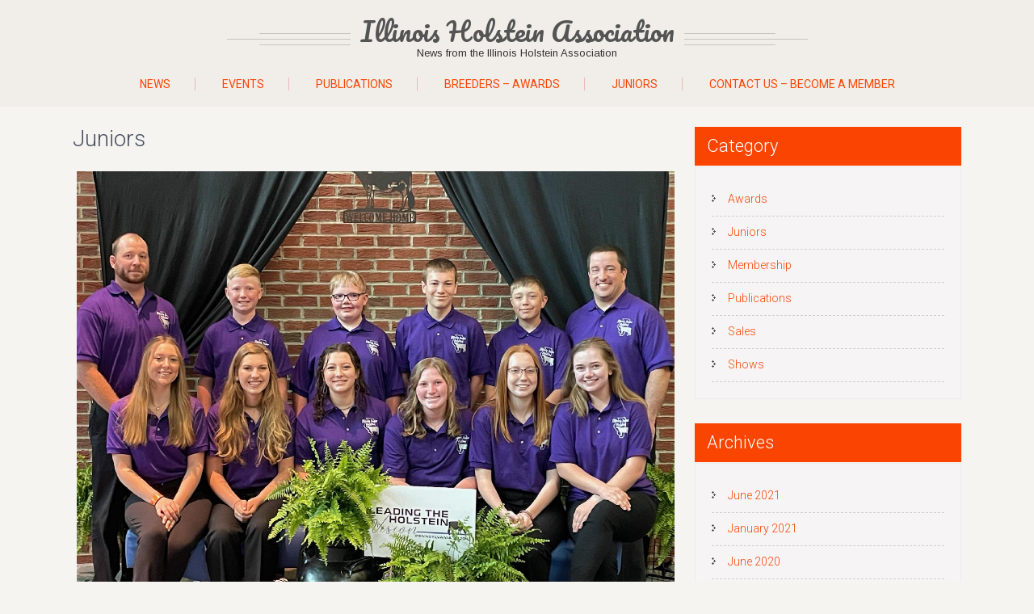

--- FILE ---
content_type: text/html; charset=UTF-8
request_url: https://illinoisholsteins.com/juniors/
body_size: 6997
content:
<!DOCTYPE html>
<html lang="en-US">
<head>
<meta charset="UTF-8">
<meta name="viewport" content="width=device-width, initial-scale=1">
<link rel="profile" href="http://gmpg.org/xfn/11">
<link rel="pingback" href="https://illinoisholsteins.com/xmlrpc.php">
<title>Juniors &#8211; Illinois Holstein Association</title>
<meta name='robots' content='max-image-preview:large' />
	<style>img:is([sizes="auto" i], [sizes^="auto," i]) { contain-intrinsic-size: 3000px 1500px }</style>
	<link rel='dns-prefetch' href='//fonts.googleapis.com' />
<link rel="alternate" type="application/rss+xml" title="Illinois Holstein Association &raquo; Feed" href="https://illinoisholsteins.com/feed/" />
<link rel="alternate" type="application/rss+xml" title="Illinois Holstein Association &raquo; Comments Feed" href="https://illinoisholsteins.com/comments/feed/" />
<script type="text/javascript">
/* <![CDATA[ */
window._wpemojiSettings = {"baseUrl":"https:\/\/s.w.org\/images\/core\/emoji\/16.0.1\/72x72\/","ext":".png","svgUrl":"https:\/\/s.w.org\/images\/core\/emoji\/16.0.1\/svg\/","svgExt":".svg","source":{"concatemoji":"https:\/\/illinoisholsteins.com\/wp-includes\/js\/wp-emoji-release.min.js?ver=6.8.3"}};
/*! This file is auto-generated */
!function(s,n){var o,i,e;function c(e){try{var t={supportTests:e,timestamp:(new Date).valueOf()};sessionStorage.setItem(o,JSON.stringify(t))}catch(e){}}function p(e,t,n){e.clearRect(0,0,e.canvas.width,e.canvas.height),e.fillText(t,0,0);var t=new Uint32Array(e.getImageData(0,0,e.canvas.width,e.canvas.height).data),a=(e.clearRect(0,0,e.canvas.width,e.canvas.height),e.fillText(n,0,0),new Uint32Array(e.getImageData(0,0,e.canvas.width,e.canvas.height).data));return t.every(function(e,t){return e===a[t]})}function u(e,t){e.clearRect(0,0,e.canvas.width,e.canvas.height),e.fillText(t,0,0);for(var n=e.getImageData(16,16,1,1),a=0;a<n.data.length;a++)if(0!==n.data[a])return!1;return!0}function f(e,t,n,a){switch(t){case"flag":return n(e,"\ud83c\udff3\ufe0f\u200d\u26a7\ufe0f","\ud83c\udff3\ufe0f\u200b\u26a7\ufe0f")?!1:!n(e,"\ud83c\udde8\ud83c\uddf6","\ud83c\udde8\u200b\ud83c\uddf6")&&!n(e,"\ud83c\udff4\udb40\udc67\udb40\udc62\udb40\udc65\udb40\udc6e\udb40\udc67\udb40\udc7f","\ud83c\udff4\u200b\udb40\udc67\u200b\udb40\udc62\u200b\udb40\udc65\u200b\udb40\udc6e\u200b\udb40\udc67\u200b\udb40\udc7f");case"emoji":return!a(e,"\ud83e\udedf")}return!1}function g(e,t,n,a){var r="undefined"!=typeof WorkerGlobalScope&&self instanceof WorkerGlobalScope?new OffscreenCanvas(300,150):s.createElement("canvas"),o=r.getContext("2d",{willReadFrequently:!0}),i=(o.textBaseline="top",o.font="600 32px Arial",{});return e.forEach(function(e){i[e]=t(o,e,n,a)}),i}function t(e){var t=s.createElement("script");t.src=e,t.defer=!0,s.head.appendChild(t)}"undefined"!=typeof Promise&&(o="wpEmojiSettingsSupports",i=["flag","emoji"],n.supports={everything:!0,everythingExceptFlag:!0},e=new Promise(function(e){s.addEventListener("DOMContentLoaded",e,{once:!0})}),new Promise(function(t){var n=function(){try{var e=JSON.parse(sessionStorage.getItem(o));if("object"==typeof e&&"number"==typeof e.timestamp&&(new Date).valueOf()<e.timestamp+604800&&"object"==typeof e.supportTests)return e.supportTests}catch(e){}return null}();if(!n){if("undefined"!=typeof Worker&&"undefined"!=typeof OffscreenCanvas&&"undefined"!=typeof URL&&URL.createObjectURL&&"undefined"!=typeof Blob)try{var e="postMessage("+g.toString()+"("+[JSON.stringify(i),f.toString(),p.toString(),u.toString()].join(",")+"));",a=new Blob([e],{type:"text/javascript"}),r=new Worker(URL.createObjectURL(a),{name:"wpTestEmojiSupports"});return void(r.onmessage=function(e){c(n=e.data),r.terminate(),t(n)})}catch(e){}c(n=g(i,f,p,u))}t(n)}).then(function(e){for(var t in e)n.supports[t]=e[t],n.supports.everything=n.supports.everything&&n.supports[t],"flag"!==t&&(n.supports.everythingExceptFlag=n.supports.everythingExceptFlag&&n.supports[t]);n.supports.everythingExceptFlag=n.supports.everythingExceptFlag&&!n.supports.flag,n.DOMReady=!1,n.readyCallback=function(){n.DOMReady=!0}}).then(function(){return e}).then(function(){var e;n.supports.everything||(n.readyCallback(),(e=n.source||{}).concatemoji?t(e.concatemoji):e.wpemoji&&e.twemoji&&(t(e.twemoji),t(e.wpemoji)))}))}((window,document),window._wpemojiSettings);
/* ]]> */
</script>
<style id='wp-emoji-styles-inline-css' type='text/css'>

	img.wp-smiley, img.emoji {
		display: inline !important;
		border: none !important;
		box-shadow: none !important;
		height: 1em !important;
		width: 1em !important;
		margin: 0 0.07em !important;
		vertical-align: -0.1em !important;
		background: none !important;
		padding: 0 !important;
	}
</style>
<link rel='stylesheet' id='wp-block-library-css' href='https://illinoisholsteins.com/wp-includes/css/dist/block-library/style.min.css?ver=6.8.3' type='text/css' media='all' />
<style id='classic-theme-styles-inline-css' type='text/css'>
/*! This file is auto-generated */
.wp-block-button__link{color:#fff;background-color:#32373c;border-radius:9999px;box-shadow:none;text-decoration:none;padding:calc(.667em + 2px) calc(1.333em + 2px);font-size:1.125em}.wp-block-file__button{background:#32373c;color:#fff;text-decoration:none}
</style>
<style id='global-styles-inline-css' type='text/css'>
:root{--wp--preset--aspect-ratio--square: 1;--wp--preset--aspect-ratio--4-3: 4/3;--wp--preset--aspect-ratio--3-4: 3/4;--wp--preset--aspect-ratio--3-2: 3/2;--wp--preset--aspect-ratio--2-3: 2/3;--wp--preset--aspect-ratio--16-9: 16/9;--wp--preset--aspect-ratio--9-16: 9/16;--wp--preset--color--black: #000000;--wp--preset--color--cyan-bluish-gray: #abb8c3;--wp--preset--color--white: #ffffff;--wp--preset--color--pale-pink: #f78da7;--wp--preset--color--vivid-red: #cf2e2e;--wp--preset--color--luminous-vivid-orange: #ff6900;--wp--preset--color--luminous-vivid-amber: #fcb900;--wp--preset--color--light-green-cyan: #7bdcb5;--wp--preset--color--vivid-green-cyan: #00d084;--wp--preset--color--pale-cyan-blue: #8ed1fc;--wp--preset--color--vivid-cyan-blue: #0693e3;--wp--preset--color--vivid-purple: #9b51e0;--wp--preset--gradient--vivid-cyan-blue-to-vivid-purple: linear-gradient(135deg,rgba(6,147,227,1) 0%,rgb(155,81,224) 100%);--wp--preset--gradient--light-green-cyan-to-vivid-green-cyan: linear-gradient(135deg,rgb(122,220,180) 0%,rgb(0,208,130) 100%);--wp--preset--gradient--luminous-vivid-amber-to-luminous-vivid-orange: linear-gradient(135deg,rgba(252,185,0,1) 0%,rgba(255,105,0,1) 100%);--wp--preset--gradient--luminous-vivid-orange-to-vivid-red: linear-gradient(135deg,rgba(255,105,0,1) 0%,rgb(207,46,46) 100%);--wp--preset--gradient--very-light-gray-to-cyan-bluish-gray: linear-gradient(135deg,rgb(238,238,238) 0%,rgb(169,184,195) 100%);--wp--preset--gradient--cool-to-warm-spectrum: linear-gradient(135deg,rgb(74,234,220) 0%,rgb(151,120,209) 20%,rgb(207,42,186) 40%,rgb(238,44,130) 60%,rgb(251,105,98) 80%,rgb(254,248,76) 100%);--wp--preset--gradient--blush-light-purple: linear-gradient(135deg,rgb(255,206,236) 0%,rgb(152,150,240) 100%);--wp--preset--gradient--blush-bordeaux: linear-gradient(135deg,rgb(254,205,165) 0%,rgb(254,45,45) 50%,rgb(107,0,62) 100%);--wp--preset--gradient--luminous-dusk: linear-gradient(135deg,rgb(255,203,112) 0%,rgb(199,81,192) 50%,rgb(65,88,208) 100%);--wp--preset--gradient--pale-ocean: linear-gradient(135deg,rgb(255,245,203) 0%,rgb(182,227,212) 50%,rgb(51,167,181) 100%);--wp--preset--gradient--electric-grass: linear-gradient(135deg,rgb(202,248,128) 0%,rgb(113,206,126) 100%);--wp--preset--gradient--midnight: linear-gradient(135deg,rgb(2,3,129) 0%,rgb(40,116,252) 100%);--wp--preset--font-size--small: 13px;--wp--preset--font-size--medium: 20px;--wp--preset--font-size--large: 36px;--wp--preset--font-size--x-large: 42px;--wp--preset--spacing--20: 0.44rem;--wp--preset--spacing--30: 0.67rem;--wp--preset--spacing--40: 1rem;--wp--preset--spacing--50: 1.5rem;--wp--preset--spacing--60: 2.25rem;--wp--preset--spacing--70: 3.38rem;--wp--preset--spacing--80: 5.06rem;--wp--preset--shadow--natural: 6px 6px 9px rgba(0, 0, 0, 0.2);--wp--preset--shadow--deep: 12px 12px 50px rgba(0, 0, 0, 0.4);--wp--preset--shadow--sharp: 6px 6px 0px rgba(0, 0, 0, 0.2);--wp--preset--shadow--outlined: 6px 6px 0px -3px rgba(255, 255, 255, 1), 6px 6px rgba(0, 0, 0, 1);--wp--preset--shadow--crisp: 6px 6px 0px rgba(0, 0, 0, 1);}:where(.is-layout-flex){gap: 0.5em;}:where(.is-layout-grid){gap: 0.5em;}body .is-layout-flex{display: flex;}.is-layout-flex{flex-wrap: wrap;align-items: center;}.is-layout-flex > :is(*, div){margin: 0;}body .is-layout-grid{display: grid;}.is-layout-grid > :is(*, div){margin: 0;}:where(.wp-block-columns.is-layout-flex){gap: 2em;}:where(.wp-block-columns.is-layout-grid){gap: 2em;}:where(.wp-block-post-template.is-layout-flex){gap: 1.25em;}:where(.wp-block-post-template.is-layout-grid){gap: 1.25em;}.has-black-color{color: var(--wp--preset--color--black) !important;}.has-cyan-bluish-gray-color{color: var(--wp--preset--color--cyan-bluish-gray) !important;}.has-white-color{color: var(--wp--preset--color--white) !important;}.has-pale-pink-color{color: var(--wp--preset--color--pale-pink) !important;}.has-vivid-red-color{color: var(--wp--preset--color--vivid-red) !important;}.has-luminous-vivid-orange-color{color: var(--wp--preset--color--luminous-vivid-orange) !important;}.has-luminous-vivid-amber-color{color: var(--wp--preset--color--luminous-vivid-amber) !important;}.has-light-green-cyan-color{color: var(--wp--preset--color--light-green-cyan) !important;}.has-vivid-green-cyan-color{color: var(--wp--preset--color--vivid-green-cyan) !important;}.has-pale-cyan-blue-color{color: var(--wp--preset--color--pale-cyan-blue) !important;}.has-vivid-cyan-blue-color{color: var(--wp--preset--color--vivid-cyan-blue) !important;}.has-vivid-purple-color{color: var(--wp--preset--color--vivid-purple) !important;}.has-black-background-color{background-color: var(--wp--preset--color--black) !important;}.has-cyan-bluish-gray-background-color{background-color: var(--wp--preset--color--cyan-bluish-gray) !important;}.has-white-background-color{background-color: var(--wp--preset--color--white) !important;}.has-pale-pink-background-color{background-color: var(--wp--preset--color--pale-pink) !important;}.has-vivid-red-background-color{background-color: var(--wp--preset--color--vivid-red) !important;}.has-luminous-vivid-orange-background-color{background-color: var(--wp--preset--color--luminous-vivid-orange) !important;}.has-luminous-vivid-amber-background-color{background-color: var(--wp--preset--color--luminous-vivid-amber) !important;}.has-light-green-cyan-background-color{background-color: var(--wp--preset--color--light-green-cyan) !important;}.has-vivid-green-cyan-background-color{background-color: var(--wp--preset--color--vivid-green-cyan) !important;}.has-pale-cyan-blue-background-color{background-color: var(--wp--preset--color--pale-cyan-blue) !important;}.has-vivid-cyan-blue-background-color{background-color: var(--wp--preset--color--vivid-cyan-blue) !important;}.has-vivid-purple-background-color{background-color: var(--wp--preset--color--vivid-purple) !important;}.has-black-border-color{border-color: var(--wp--preset--color--black) !important;}.has-cyan-bluish-gray-border-color{border-color: var(--wp--preset--color--cyan-bluish-gray) !important;}.has-white-border-color{border-color: var(--wp--preset--color--white) !important;}.has-pale-pink-border-color{border-color: var(--wp--preset--color--pale-pink) !important;}.has-vivid-red-border-color{border-color: var(--wp--preset--color--vivid-red) !important;}.has-luminous-vivid-orange-border-color{border-color: var(--wp--preset--color--luminous-vivid-orange) !important;}.has-luminous-vivid-amber-border-color{border-color: var(--wp--preset--color--luminous-vivid-amber) !important;}.has-light-green-cyan-border-color{border-color: var(--wp--preset--color--light-green-cyan) !important;}.has-vivid-green-cyan-border-color{border-color: var(--wp--preset--color--vivid-green-cyan) !important;}.has-pale-cyan-blue-border-color{border-color: var(--wp--preset--color--pale-cyan-blue) !important;}.has-vivid-cyan-blue-border-color{border-color: var(--wp--preset--color--vivid-cyan-blue) !important;}.has-vivid-purple-border-color{border-color: var(--wp--preset--color--vivid-purple) !important;}.has-vivid-cyan-blue-to-vivid-purple-gradient-background{background: var(--wp--preset--gradient--vivid-cyan-blue-to-vivid-purple) !important;}.has-light-green-cyan-to-vivid-green-cyan-gradient-background{background: var(--wp--preset--gradient--light-green-cyan-to-vivid-green-cyan) !important;}.has-luminous-vivid-amber-to-luminous-vivid-orange-gradient-background{background: var(--wp--preset--gradient--luminous-vivid-amber-to-luminous-vivid-orange) !important;}.has-luminous-vivid-orange-to-vivid-red-gradient-background{background: var(--wp--preset--gradient--luminous-vivid-orange-to-vivid-red) !important;}.has-very-light-gray-to-cyan-bluish-gray-gradient-background{background: var(--wp--preset--gradient--very-light-gray-to-cyan-bluish-gray) !important;}.has-cool-to-warm-spectrum-gradient-background{background: var(--wp--preset--gradient--cool-to-warm-spectrum) !important;}.has-blush-light-purple-gradient-background{background: var(--wp--preset--gradient--blush-light-purple) !important;}.has-blush-bordeaux-gradient-background{background: var(--wp--preset--gradient--blush-bordeaux) !important;}.has-luminous-dusk-gradient-background{background: var(--wp--preset--gradient--luminous-dusk) !important;}.has-pale-ocean-gradient-background{background: var(--wp--preset--gradient--pale-ocean) !important;}.has-electric-grass-gradient-background{background: var(--wp--preset--gradient--electric-grass) !important;}.has-midnight-gradient-background{background: var(--wp--preset--gradient--midnight) !important;}.has-small-font-size{font-size: var(--wp--preset--font-size--small) !important;}.has-medium-font-size{font-size: var(--wp--preset--font-size--medium) !important;}.has-large-font-size{font-size: var(--wp--preset--font-size--large) !important;}.has-x-large-font-size{font-size: var(--wp--preset--font-size--x-large) !important;}
:where(.wp-block-post-template.is-layout-flex){gap: 1.25em;}:where(.wp-block-post-template.is-layout-grid){gap: 1.25em;}
:where(.wp-block-columns.is-layout-flex){gap: 2em;}:where(.wp-block-columns.is-layout-grid){gap: 2em;}
:root :where(.wp-block-pullquote){font-size: 1.5em;line-height: 1.6;}
</style>
<link rel='stylesheet' id='templaters-css' href='https://illinoisholsteins.com/wp-content/plugins/skt-templates/css/templaters.css?ver=6.8.3' type='text/css' media='all' />
<link rel='stylesheet' id='skt-girlie-lite-font-css' href='//fonts.googleapis.com/css?family=Roboto%3A300%2C400%2C600%2C700%2C800%2C900%7CArimo%3A400%7CPacifico%3A400&#038;ver=6.8.3' type='text/css' media='all' />
<link rel='stylesheet' id='skt-girlie-lite-basic-style-css' href='https://illinoisholsteins.com/wp-content/themes/skt-girlie-lite/style.css?ver=6.8.3' type='text/css' media='all' />
<link rel='stylesheet' id='skt-girlie-lite-editor-style-css' href='https://illinoisholsteins.com/wp-content/themes/skt-girlie-lite/editor-style.css?ver=6.8.3' type='text/css' media='all' />
<link rel='stylesheet' id='skt-girlie-lite-nivoslider-style-css' href='https://illinoisholsteins.com/wp-content/themes/skt-girlie-lite/css/nivo-slider.css?ver=6.8.3' type='text/css' media='all' />
<link rel='stylesheet' id='skt-girlie-lite-main-style-css' href='https://illinoisholsteins.com/wp-content/themes/skt-girlie-lite/css/responsive.css?ver=6.8.3' type='text/css' media='all' />
<link rel='stylesheet' id='skt-girlie-lite-base-style-css' href='https://illinoisholsteins.com/wp-content/themes/skt-girlie-lite/css/style_base.css?ver=6.8.3' type='text/css' media='all' />
<link rel='stylesheet' id='skt-girlie-lite-animation-style-css' href='https://illinoisholsteins.com/wp-content/themes/skt-girlie-lite/css/animation.css?ver=6.8.3' type='text/css' media='all' />
<link rel='stylesheet' id='skt-girlie-custom-style-css' href='https://illinoisholsteins.com/wp-content/themes/skt-girlie-lite/css/skt-girlie-custom-style.css?ver=6.8.3' type='text/css' media='all' />
<style id='skt-girlie-custom-style-inline-css' type='text/css'>

					a, .blog_lists h2 a:hover,
					#sidebar ul li a:hover,
					.recent-post h6:hover,				
					.copyright-txt span,					
					a.more-button span,
					.cols-4 span,					
					.listpages:hover h4,
					.header .header-inner .nav ul li a:hover, 
					.header .header-inner .nav ul li.current_page_item a
					{ 
						 color: #f94402 !important;
					}
					.social-icons a:hover, 
					.pagination ul li .current, 
					.pagination ul li a:hover, 
					#commentform input#submit:hover,								
					h3.widget-title,				
					.listpages:hover .morelink,
					.MoreLink:hover
					{ 
					   background-color: #f94402 !important;
					}
					.header .header-inner .nav,
					.nivo-controlNav a.active,
					.listpages:hover .morelink,
					.MoreLink
					{
					   border-color: #f94402 !important;
					}
				
</style>
<script type="text/javascript" src="https://illinoisholsteins.com/wp-includes/js/jquery/jquery.min.js?ver=3.7.1" id="jquery-core-js"></script>
<script type="text/javascript" src="https://illinoisholsteins.com/wp-includes/js/jquery/jquery-migrate.min.js?ver=3.4.1" id="jquery-migrate-js"></script>
<script type="text/javascript" src="https://illinoisholsteins.com/wp-content/themes/skt-girlie-lite/js/jquery.nivo.slider.js?ver=6.8.3" id="skt-girlie-lite-nivo-script-js"></script>
<script type="text/javascript" src="https://illinoisholsteins.com/wp-content/themes/skt-girlie-lite/js/custom.js?ver=6.8.3" id="skt-girlie-lite-custom_js-js"></script>
<link rel="https://api.w.org/" href="https://illinoisholsteins.com/wp-json/" /><link rel="alternate" title="JSON" type="application/json" href="https://illinoisholsteins.com/wp-json/wp/v2/pages/35" /><link rel="EditURI" type="application/rsd+xml" title="RSD" href="https://illinoisholsteins.com/xmlrpc.php?rsd" />
<meta name="generator" content="WordPress 6.8.3" />
<link rel="canonical" href="https://illinoisholsteins.com/juniors/" />
<link rel='shortlink' href='https://illinoisholsteins.com/?p=35' />
<link rel="alternate" title="oEmbed (JSON)" type="application/json+oembed" href="https://illinoisholsteins.com/wp-json/oembed/1.0/embed?url=https%3A%2F%2Fillinoisholsteins.com%2Fjuniors%2F" />
<link rel="alternate" title="oEmbed (XML)" type="text/xml+oembed" href="https://illinoisholsteins.com/wp-json/oembed/1.0/embed?url=https%3A%2F%2Fillinoisholsteins.com%2Fjuniors%2F&#038;format=xml" />
	<style type="text/css">
		
	</style>
	<link rel="icon" href="https://illinoisholsteins.com/wp-content/uploads/2020/07/cropped-Logo_color-32x32.png" sizes="32x32" />
<link rel="icon" href="https://illinoisholsteins.com/wp-content/uploads/2020/07/cropped-Logo_color-192x192.png" sizes="192x192" />
<link rel="apple-touch-icon" href="https://illinoisholsteins.com/wp-content/uploads/2020/07/cropped-Logo_color-180x180.png" />
<meta name="msapplication-TileImage" content="https://illinoisholsteins.com/wp-content/uploads/2020/07/cropped-Logo_color-270x270.png" />
</head>
<body class="wp-singular page-template-default page page-id-35 page-parent wp-theme-skt-girlie-lite group-blog">
<div class="header">
  <div class="header-inner">
    <div class="logo">
            <span class="logostyle">
            <a href="https://illinoisholsteins.com/">
      <h1>
        Illinois Holstein Association      </h1>
      <span class="tagline">
      News from the Illinois Holstein Association      </span> </a> </span>
          </div>
    <!-- logo -->
    <div class="toggle"> <a class="toggleMenu" href="#">
      Menu      </a> </div>
    <!-- toggle -->
    <div class="nav">
      <div class="menu-primary-menu-container"><ul id="menu-primary-menu" class="menu"><li id="menu-item-6" class="menu-item menu-item-type-post_type menu-item-object-page menu-item-home menu-item-6"><a href="https://illinoisholsteins.com/">News</a></li>
<li id="menu-item-56" class="menu-item menu-item-type-post_type menu-item-object-page menu-item-has-children menu-item-56"><a href="https://illinoisholsteins.com/calendar/">Events</a>
<ul class="sub-menu">
	<li id="menu-item-61" class="menu-item menu-item-type-post_type menu-item-object-page menu-item-61"><a href="https://illinoisholsteins.com/calendar/">Calendar</a></li>
	<li id="menu-item-157" class="menu-item menu-item-type-post_type menu-item-object-page menu-item-157"><a href="https://illinoisholsteins.com/about/championship-show/">Championship Show</a></li>
	<li id="menu-item-931" class="menu-item menu-item-type-post_type menu-item-object-page menu-item-931"><a href="https://illinoisholsteins.com/district-shows/">District Shows</a></li>
	<li id="menu-item-163" class="menu-item menu-item-type-post_type menu-item-object-page menu-item-163"><a href="https://illinoisholsteins.com/calendar/futurity/">Futurity</a></li>
	<li id="menu-item-232" class="menu-item menu-item-type-post_type menu-item-object-page menu-item-232"><a href="https://illinoisholsteins.com/calendar/sales/">Sales</a></li>
</ul>
</li>
<li id="menu-item-59" class="menu-item menu-item-type-post_type menu-item-object-page menu-item-has-children menu-item-59"><a href="https://illinoisholsteins.com/publications/">Publications</a>
<ul class="sub-menu">
	<li id="menu-item-121" class="menu-item menu-item-type-post_type menu-item-object-page menu-item-121"><a href="https://illinoisholsteins.com/publications/advertising-rates-deadlines/">Ad Rates &#038; Deadlines</a></li>
</ul>
</li>
<li id="menu-item-131" class="menu-item menu-item-type-post_type menu-item-object-page menu-item-has-children menu-item-131"><a href="https://illinoisholsteins.com/breeders/">Breeders &#8211; Awards</a>
<ul class="sub-menu">
	<li id="menu-item-184" class="menu-item menu-item-type-post_type menu-item-object-page menu-item-184"><a href="https://illinoisholsteins.com/breeders/junior-breeder/">Junior Breeder</a></li>
	<li id="menu-item-185" class="menu-item menu-item-type-post_type menu-item-object-page menu-item-185"><a href="https://illinoisholsteins.com/breeders/senior-breeder/">Senior Breeder</a></li>
	<li id="menu-item-177" class="menu-item menu-item-type-post_type menu-item-object-page menu-item-177"><a href="https://illinoisholsteins.com/breeders/service-award/">Service Award</a></li>
	<li id="menu-item-677" class="menu-item menu-item-type-post_type menu-item-object-page menu-item-677"><a href="https://illinoisholsteins.com/illinois-holstein-of-the-year/">Illinois Holstein of the Year</a></li>
</ul>
</li>
<li id="menu-item-60" class="menu-item menu-item-type-post_type menu-item-object-page current-menu-item page_item page-item-35 current_page_item menu-item-has-children menu-item-60"><a href="https://illinoisholsteins.com/juniors/" aria-current="page">Juniors</a>
<ul class="sub-menu">
	<li id="menu-item-153" class="menu-item menu-item-type-post_type menu-item-object-page menu-item-153"><a href="https://illinoisholsteins.com/juniors/dutchess/">Dutchess</a></li>
	<li id="menu-item-167" class="menu-item menu-item-type-post_type menu-item-object-page menu-item-167"><a href="https://illinoisholsteins.com/juniors/kyle-mitchell-awards/">Kyle Mitchell Awards</a></li>
	<li id="menu-item-1411" class="menu-item menu-item-type-post_type menu-item-object-page menu-item-1411"><a href="https://illinoisholsteins.com/junior-officers/">Junior Officers</a></li>
	<li id="menu-item-122" class="menu-item menu-item-type-post_type menu-item-object-page menu-item-122"><a href="https://illinoisholsteins.com/calendar/illinois-holstein-junior-spring-thing/">Spring Thing</a></li>
</ul>
</li>
<li id="menu-item-8" class="menu-item menu-item-type-post_type menu-item-object-page menu-item-has-children menu-item-8"><a href="https://illinoisholsteins.com/contact/">Contact Us &#8211; Become A Member</a>
<ul class="sub-menu">
	<li id="menu-item-217" class="menu-item menu-item-type-post_type menu-item-object-page menu-item-217"><a href="https://illinoisholsteins.com/contact/membership/">Become A Member</a></li>
	<li id="menu-item-58" class="menu-item menu-item-type-post_type menu-item-object-page menu-item-58"><a href="https://illinoisholsteins.com/contact/">Officers &#038; Directors</a></li>
	<li id="menu-item-894" class="menu-item menu-item-type-post_type menu-item-object-page menu-item-894"><a href="https://illinoisholsteins.com/past-presidents/">Past Presidents</a></li>
</ul>
</li>
</ul></div>    </div>
    <!-- nav --> 
  </div>
  <!-- header-inner --> 
</div>
<!-- header -->	<div class="container">
      <div class="page_content">
    		 <section class="site-main">               
            		                            	<h1 class="entry-title">Juniors</h1>
                                <div class="entry-content">
                                			<p><strong><em><a href="https://illinoisholsteins.com/wp-content/uploads/2021/06/IMG950982.jpg"><img fetchpriority="high" decoding="async" class="alignleft size-full wp-image-1403" src="https://illinoisholsteins.com/wp-content/uploads/2021/06/IMG950982.jpg" alt="" width="1440" height="1080" srcset="https://illinoisholsteins.com/wp-content/uploads/2021/06/IMG950982.jpg 1440w, https://illinoisholsteins.com/wp-content/uploads/2021/06/IMG950982-300x225.jpg 300w, https://illinoisholsteins.com/wp-content/uploads/2021/06/IMG950982-1024x768.jpg 1024w, https://illinoisholsteins.com/wp-content/uploads/2021/06/IMG950982-768x576.jpg 768w" sizes="(max-width: 1440px) 100vw, 1440px" /></a><a href="https://www.facebook.com/IllinoisJuniorHolsteinAssociation">Like the IJHA Facebook page!</a></em></strong></p>
                                                                            </div><!-- entry-content -->
                      		            </section><!-- section-->
     <div id="sidebar">    
        
        <h3 class="widget-title">Category</h3>
        <aside id="categories" class="widget">           
            <ul>
                	<li class="cat-item cat-item-1"><a href="https://illinoisholsteins.com/category/awards/">Awards</a>
</li>
	<li class="cat-item cat-item-3"><a href="https://illinoisholsteins.com/category/juniors/">Juniors</a>
</li>
	<li class="cat-item cat-item-5"><a href="https://illinoisholsteins.com/category/membership/">Membership</a>
</li>
	<li class="cat-item cat-item-6"><a href="https://illinoisholsteins.com/category/publications/">Publications</a>
</li>
	<li class="cat-item cat-item-4"><a href="https://illinoisholsteins.com/category/sales/">Sales</a>
</li>
	<li class="cat-item cat-item-7"><a href="https://illinoisholsteins.com/category/shows/">Shows</a>
</li>
            </ul>
        </aside>
        
       <h3 class="widget-title">Archives</h3>
        <aside id="archives" class="widget">           
            <ul>
                	<li><a href='https://illinoisholsteins.com/2021/06/'>June 2021</a></li>
	<li><a href='https://illinoisholsteins.com/2021/01/'>January 2021</a></li>
	<li><a href='https://illinoisholsteins.com/2020/06/'>June 2020</a></li>
	<li><a href='https://illinoisholsteins.com/2020/04/'>April 2020</a></li>
	<li><a href='https://illinoisholsteins.com/2020/03/'>March 2020</a></li>
	<li><a href='https://illinoisholsteins.com/2020/02/'>February 2020</a></li>
	<li><a href='https://illinoisholsteins.com/2020/01/'>January 2020</a></li>
	<li><a href='https://illinoisholsteins.com/2019/03/'>March 2019</a></li>
	<li><a href='https://illinoisholsteins.com/2019/01/'>January 2019</a></li>
	<li><a href='https://illinoisholsteins.com/2017/06/'>June 2017</a></li>
	<li><a href='https://illinoisholsteins.com/2017/01/'>January 2017</a></li>
	<li><a href='https://illinoisholsteins.com/2016/04/'>April 2016</a></li>
	<li><a href='https://illinoisholsteins.com/2016/03/'>March 2016</a></li>
	<li><a href='https://illinoisholsteins.com/2016/02/'>February 2016</a></li>
	<li><a href='https://illinoisholsteins.com/2016/01/'>January 2016</a></li>
            </ul>
        </aside>
         <h3 class="widget-title">Meta</h3>
         <aside id="meta" class="widget">           
            <ul>
                                <li><a href="https://illinoisholsteins.com/wp-login.php">Log in</a></li>
                            </ul>
        </aside>
    	
</div><!-- sidebar -->      
    <div class="clear"></div>
    </div><!-- .page_content --> 
 </div><!-- .container --> 
<div id="footer-wrapper">
    	<div class="container">
            <div class="cols-3 widget-column-1">  
            	
            				  	
                    
                 <div class="social-icons">
                 	
				                    <a title="facebook" class="fb" target="_blank" href="http://www.facebook.com/IllinoisHolsteins"></a>
                                    				                                                                                            </div>          	
            </div><!--end .col-3-->
             <div class="cols-3 widget-column-2">  
             	                					                                            <div class="recent-post">
                         <a href="https://illinoisholsteins.com/2021-state-show-details/"></a>
                         <a href="https://illinoisholsteins.com/2021-state-show-details/"><h6>2021 State Show Details &#8212;</h6></a>                         
                         <p>2021 Illinois Championship Holstein ShowShow Entry Information:2021 State Show Rules&nbsp;|&nbsp;&nbsp;Online Entry Form&nbsp; |&nbsp;&nbsp;Printable Entry Form&nbsp;*Early entry deadline: June 25Entries can be made using the&nbsp;online entry form&nbsp;or can be emailed to&nbsp;briardesigns@gmail.comor mailed to Stephanie Hammerly, PO Box 813, Wisconsin Dells, WI 53965 Hotel Information: Comfort Inn, 130 Olson Dr., Lincoln – 217-735-5800 $69+tax king or 2 queensMention [&hellip;]</p>
                         
                        </div>
                                         <div class="recent-post">
                         <a href="https://illinoisholsteins.com/save-the-dates-for-spring-thing/"></a>
                         <a href="https://illinoisholsteins.com/save-the-dates-for-spring-thing/"><h6>Save the Dates for Spring Thing!</h6></a>                         
                         <p>2021 Junior Spring Thing March 5-6 at Water Tower in Gridley.The Illinois Holstein Junior Association is excited to announce the annual ‘Spring Thing’ event! We are excited to be able to host this fun event for ALL of our Illinois Dairy Youth from all breeds of cattle! From gathering with friends and family to competing [&hellip;]</p>
                         
                        </div>
                               </div><!--end .col-3-->
               <div class="cols-3 widget-column-3">
				                     					                                     				                                      <a href="mailto:"><span class="emailicon"></span></a>
                </div><!--end .col-3-->
            <div class="clear"></div>
         </div><!--end .container-->
       <div class="copyright-wrapper">
        	<div class="container">
            	<div class="copyright-txt">
				&copy; 2026&nbsp;Illinois Holstein Association&nbsp;All Rights Reserved. Illinois Holstein Association Theme By  <a href="https://www.sktthemes.org/product-category/blog-wordpress-themes/" target="_blank">
        SKT Blog Themes        </a>           
         </div>                
            </div>
        </div>
    </div><!--end .footer-->
<script type="speculationrules">
{"prefetch":[{"source":"document","where":{"and":[{"href_matches":"\/*"},{"not":{"href_matches":["\/wp-*.php","\/wp-admin\/*","\/wp-content\/uploads\/*","\/wp-content\/*","\/wp-content\/plugins\/*","\/wp-content\/themes\/skt-girlie-lite\/*","\/*\\?(.+)"]}},{"not":{"selector_matches":"a[rel~=\"nofollow\"]"}},{"not":{"selector_matches":".no-prefetch, .no-prefetch a"}}]},"eagerness":"conservative"}]}
</script>
</body>
</html>